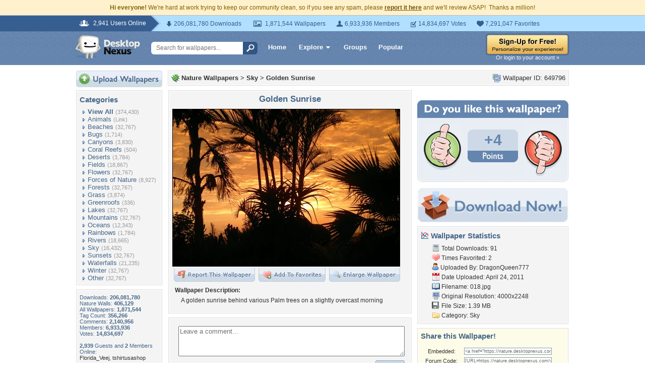

--- FILE ---
content_type: text/html; charset=utf-8
request_url: https://www.google.com/recaptcha/api2/aframe
body_size: 264
content:
<!DOCTYPE HTML><html><head><meta http-equiv="content-type" content="text/html; charset=UTF-8"></head><body><script nonce="n6QiafHObHiKKiNurynPxw">/** Anti-fraud and anti-abuse applications only. See google.com/recaptcha */ try{var clients={'sodar':'https://pagead2.googlesyndication.com/pagead/sodar?'};window.addEventListener("message",function(a){try{if(a.source===window.parent){var b=JSON.parse(a.data);var c=clients[b['id']];if(c){var d=document.createElement('img');d.src=c+b['params']+'&rc='+(localStorage.getItem("rc::a")?sessionStorage.getItem("rc::b"):"");window.document.body.appendChild(d);sessionStorage.setItem("rc::e",parseInt(sessionStorage.getItem("rc::e")||0)+1);localStorage.setItem("rc::h",'1768880862032');}}}catch(b){}});window.parent.postMessage("_grecaptcha_ready", "*");}catch(b){}</script></body></html>